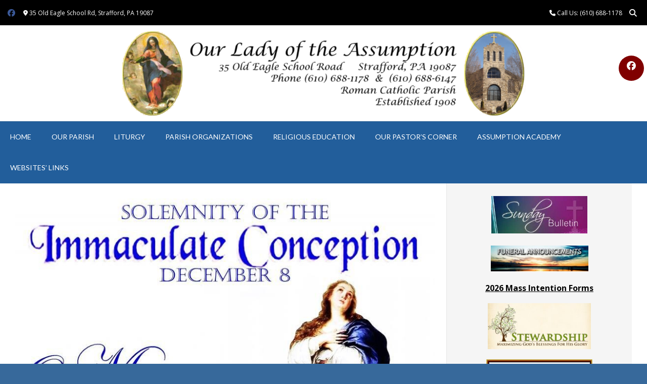

--- FILE ---
content_type: text/html; charset=UTF-8
request_url: https://olastrafford.org/immaculate-conception-2/
body_size: 90791
content:
<!DOCTYPE html><!-- Vogue Premium -->
<html dir="ltr" lang="en-US" prefix="og: https://ogp.me/ns#">
<head>
<meta charset="UTF-8">
<meta name="viewport" content="width=device-width, initial-scale=1">
<link rel="profile" href="https://gmpg.org/xfn/11">
<title>Immaculate Conception - Our Lady of the Assumption Roman Catholic Church</title>

		<!-- All in One SEO 4.9.3 - aioseo.com -->
	<meta name="description" content="Monday, December 7th, 7:00 PM Vigil Mass Mass Hymns: Entrance: Song of Mary - #695 Communion: My Soul Rejoices - #824 Mass Readings" />
	<meta name="robots" content="max-image-preview:large" />
	<link rel="canonical" href="https://olastrafford.org/immaculate-conception-2/" />
	<meta name="generator" content="All in One SEO (AIOSEO) 4.9.3" />
		<meta property="og:locale" content="en_US" />
		<meta property="og:site_name" content="Our Lady of the Assumption Roman Catholic Church - Strafford, Pennsylvania 19087" />
		<meta property="og:type" content="article" />
		<meta property="og:title" content="Immaculate Conception - Our Lady of the Assumption Roman Catholic Church" />
		<meta property="og:description" content="Monday, December 7th, 7:00 PM Vigil Mass Mass Hymns: Entrance: Song of Mary - #695 Communion: My Soul Rejoices - #824 Mass Readings" />
		<meta property="og:url" content="https://olastrafford.org/immaculate-conception-2/" />
		<meta property="article:published_time" content="2020-12-06T18:44:35+00:00" />
		<meta property="article:modified_time" content="2021-05-12T13:55:50+00:00" />
		<meta name="twitter:card" content="summary_large_image" />
		<meta name="twitter:title" content="Immaculate Conception - Our Lady of the Assumption Roman Catholic Church" />
		<meta name="twitter:description" content="Monday, December 7th, 7:00 PM Vigil Mass Mass Hymns: Entrance: Song of Mary - #695 Communion: My Soul Rejoices - #824 Mass Readings" />
		<script type="application/ld+json" class="aioseo-schema">
			{"@context":"https:\/\/schema.org","@graph":[{"@type":"BreadcrumbList","@id":"https:\/\/olastrafford.org\/immaculate-conception-2\/#breadcrumblist","itemListElement":[{"@type":"ListItem","@id":"https:\/\/olastrafford.org#listItem","position":1,"name":"Home","item":"https:\/\/olastrafford.org","nextItem":{"@type":"ListItem","@id":"https:\/\/olastrafford.org\/immaculate-conception-2\/#listItem","name":"Immaculate Conception"}},{"@type":"ListItem","@id":"https:\/\/olastrafford.org\/immaculate-conception-2\/#listItem","position":2,"name":"Immaculate Conception","previousItem":{"@type":"ListItem","@id":"https:\/\/olastrafford.org#listItem","name":"Home"}}]},{"@type":"Organization","@id":"https:\/\/olastrafford.org\/#organization","name":"Our Lady of the Assumption Roman Catholic Church","description":"Strafford, Pennsylvania 19087","url":"https:\/\/olastrafford.org\/"},{"@type":"WebPage","@id":"https:\/\/olastrafford.org\/immaculate-conception-2\/#webpage","url":"https:\/\/olastrafford.org\/immaculate-conception-2\/","name":"Immaculate Conception - Our Lady of the Assumption Roman Catholic Church","description":"Monday, December 7th, 7:00 PM Vigil Mass Mass Hymns: Entrance: Song of Mary - #695 Communion: My Soul Rejoices - #824 Mass Readings","inLanguage":"en-US","isPartOf":{"@id":"https:\/\/olastrafford.org\/#website"},"breadcrumb":{"@id":"https:\/\/olastrafford.org\/immaculate-conception-2\/#breadcrumblist"},"datePublished":"2020-12-06T13:44:35-05:00","dateModified":"2021-05-12T09:55:50-04:00"},{"@type":"WebSite","@id":"https:\/\/olastrafford.org\/#website","url":"https:\/\/olastrafford.org\/","name":"Our Lady of the Assumption Roman Catholic Church","description":"Strafford, Pennsylvania 19087","inLanguage":"en-US","publisher":{"@id":"https:\/\/olastrafford.org\/#organization"}}]}
		</script>
		<!-- All in One SEO -->

<link rel='dns-prefetch' href='//fonts.googleapis.com' />
<link rel="alternate" type="application/rss+xml" title="Our Lady of the Assumption Roman Catholic Church &raquo; Feed" href="https://olastrafford.org/feed/" />
<link rel="alternate" type="application/rss+xml" title="Our Lady of the Assumption Roman Catholic Church &raquo; Comments Feed" href="https://olastrafford.org/comments/feed/" />
<link rel="alternate" title="oEmbed (JSON)" type="application/json+oembed" href="https://olastrafford.org/wp-json/oembed/1.0/embed?url=https%3A%2F%2Folastrafford.org%2Fimmaculate-conception-2%2F" />
<link rel="alternate" title="oEmbed (XML)" type="text/xml+oembed" href="https://olastrafford.org/wp-json/oembed/1.0/embed?url=https%3A%2F%2Folastrafford.org%2Fimmaculate-conception-2%2F&#038;format=xml" />
		<style>
			.lazyload,
			.lazyloading {
				max-width: 100%;
			}
		</style>
				<!-- This site uses the Google Analytics by MonsterInsights plugin v9.11.1 - Using Analytics tracking - https://www.monsterinsights.com/ -->
							<script src="//www.googletagmanager.com/gtag/js?id=G-7RVJMEPQTJ"  data-cfasync="false" data-wpfc-render="false" type="text/javascript" async></script>
			<script data-cfasync="false" data-wpfc-render="false" type="text/javascript">
				var mi_version = '9.11.1';
				var mi_track_user = true;
				var mi_no_track_reason = '';
								var MonsterInsightsDefaultLocations = {"page_location":"https:\/\/olastrafford.org\/immaculate-conception-2\/"};
								if ( typeof MonsterInsightsPrivacyGuardFilter === 'function' ) {
					var MonsterInsightsLocations = (typeof MonsterInsightsExcludeQuery === 'object') ? MonsterInsightsPrivacyGuardFilter( MonsterInsightsExcludeQuery ) : MonsterInsightsPrivacyGuardFilter( MonsterInsightsDefaultLocations );
				} else {
					var MonsterInsightsLocations = (typeof MonsterInsightsExcludeQuery === 'object') ? MonsterInsightsExcludeQuery : MonsterInsightsDefaultLocations;
				}

								var disableStrs = [
										'ga-disable-G-7RVJMEPQTJ',
									];

				/* Function to detect opted out users */
				function __gtagTrackerIsOptedOut() {
					for (var index = 0; index < disableStrs.length; index++) {
						if (document.cookie.indexOf(disableStrs[index] + '=true') > -1) {
							return true;
						}
					}

					return false;
				}

				/* Disable tracking if the opt-out cookie exists. */
				if (__gtagTrackerIsOptedOut()) {
					for (var index = 0; index < disableStrs.length; index++) {
						window[disableStrs[index]] = true;
					}
				}

				/* Opt-out function */
				function __gtagTrackerOptout() {
					for (var index = 0; index < disableStrs.length; index++) {
						document.cookie = disableStrs[index] + '=true; expires=Thu, 31 Dec 2099 23:59:59 UTC; path=/';
						window[disableStrs[index]] = true;
					}
				}

				if ('undefined' === typeof gaOptout) {
					function gaOptout() {
						__gtagTrackerOptout();
					}
				}
								window.dataLayer = window.dataLayer || [];

				window.MonsterInsightsDualTracker = {
					helpers: {},
					trackers: {},
				};
				if (mi_track_user) {
					function __gtagDataLayer() {
						dataLayer.push(arguments);
					}

					function __gtagTracker(type, name, parameters) {
						if (!parameters) {
							parameters = {};
						}

						if (parameters.send_to) {
							__gtagDataLayer.apply(null, arguments);
							return;
						}

						if (type === 'event') {
														parameters.send_to = monsterinsights_frontend.v4_id;
							var hookName = name;
							if (typeof parameters['event_category'] !== 'undefined') {
								hookName = parameters['event_category'] + ':' + name;
							}

							if (typeof MonsterInsightsDualTracker.trackers[hookName] !== 'undefined') {
								MonsterInsightsDualTracker.trackers[hookName](parameters);
							} else {
								__gtagDataLayer('event', name, parameters);
							}
							
						} else {
							__gtagDataLayer.apply(null, arguments);
						}
					}

					__gtagTracker('js', new Date());
					__gtagTracker('set', {
						'developer_id.dZGIzZG': true,
											});
					if ( MonsterInsightsLocations.page_location ) {
						__gtagTracker('set', MonsterInsightsLocations);
					}
										__gtagTracker('config', 'G-7RVJMEPQTJ', {"forceSSL":"true","anonymize_ip":"true"} );
										window.gtag = __gtagTracker;										(function () {
						/* https://developers.google.com/analytics/devguides/collection/analyticsjs/ */
						/* ga and __gaTracker compatibility shim. */
						var noopfn = function () {
							return null;
						};
						var newtracker = function () {
							return new Tracker();
						};
						var Tracker = function () {
							return null;
						};
						var p = Tracker.prototype;
						p.get = noopfn;
						p.set = noopfn;
						p.send = function () {
							var args = Array.prototype.slice.call(arguments);
							args.unshift('send');
							__gaTracker.apply(null, args);
						};
						var __gaTracker = function () {
							var len = arguments.length;
							if (len === 0) {
								return;
							}
							var f = arguments[len - 1];
							if (typeof f !== 'object' || f === null || typeof f.hitCallback !== 'function') {
								if ('send' === arguments[0]) {
									var hitConverted, hitObject = false, action;
									if ('event' === arguments[1]) {
										if ('undefined' !== typeof arguments[3]) {
											hitObject = {
												'eventAction': arguments[3],
												'eventCategory': arguments[2],
												'eventLabel': arguments[4],
												'value': arguments[5] ? arguments[5] : 1,
											}
										}
									}
									if ('pageview' === arguments[1]) {
										if ('undefined' !== typeof arguments[2]) {
											hitObject = {
												'eventAction': 'page_view',
												'page_path': arguments[2],
											}
										}
									}
									if (typeof arguments[2] === 'object') {
										hitObject = arguments[2];
									}
									if (typeof arguments[5] === 'object') {
										Object.assign(hitObject, arguments[5]);
									}
									if ('undefined' !== typeof arguments[1].hitType) {
										hitObject = arguments[1];
										if ('pageview' === hitObject.hitType) {
											hitObject.eventAction = 'page_view';
										}
									}
									if (hitObject) {
										action = 'timing' === arguments[1].hitType ? 'timing_complete' : hitObject.eventAction;
										hitConverted = mapArgs(hitObject);
										__gtagTracker('event', action, hitConverted);
									}
								}
								return;
							}

							function mapArgs(args) {
								var arg, hit = {};
								var gaMap = {
									'eventCategory': 'event_category',
									'eventAction': 'event_action',
									'eventLabel': 'event_label',
									'eventValue': 'event_value',
									'nonInteraction': 'non_interaction',
									'timingCategory': 'event_category',
									'timingVar': 'name',
									'timingValue': 'value',
									'timingLabel': 'event_label',
									'page': 'page_path',
									'location': 'page_location',
									'title': 'page_title',
									'referrer' : 'page_referrer',
								};
								for (arg in args) {
																		if (!(!args.hasOwnProperty(arg) || !gaMap.hasOwnProperty(arg))) {
										hit[gaMap[arg]] = args[arg];
									} else {
										hit[arg] = args[arg];
									}
								}
								return hit;
							}

							try {
								f.hitCallback();
							} catch (ex) {
							}
						};
						__gaTracker.create = newtracker;
						__gaTracker.getByName = newtracker;
						__gaTracker.getAll = function () {
							return [];
						};
						__gaTracker.remove = noopfn;
						__gaTracker.loaded = true;
						window['__gaTracker'] = __gaTracker;
					})();
									} else {
										console.log("");
					(function () {
						function __gtagTracker() {
							return null;
						}

						window['__gtagTracker'] = __gtagTracker;
						window['gtag'] = __gtagTracker;
					})();
									}
			</script>
							<!-- / Google Analytics by MonsterInsights -->
		<style id='wp-img-auto-sizes-contain-inline-css' type='text/css'>
img:is([sizes=auto i],[sizes^="auto," i]){contain-intrinsic-size:3000px 1500px}
/*# sourceURL=wp-img-auto-sizes-contain-inline-css */
</style>
<style id='wp-emoji-styles-inline-css' type='text/css'>

	img.wp-smiley, img.emoji {
		display: inline !important;
		border: none !important;
		box-shadow: none !important;
		height: 1em !important;
		width: 1em !important;
		margin: 0 0.07em !important;
		vertical-align: -0.1em !important;
		background: none !important;
		padding: 0 !important;
	}
/*# sourceURL=wp-emoji-styles-inline-css */
</style>
<style id='wp-block-library-inline-css' type='text/css'>
:root{--wp-block-synced-color:#7a00df;--wp-block-synced-color--rgb:122,0,223;--wp-bound-block-color:var(--wp-block-synced-color);--wp-editor-canvas-background:#ddd;--wp-admin-theme-color:#007cba;--wp-admin-theme-color--rgb:0,124,186;--wp-admin-theme-color-darker-10:#006ba1;--wp-admin-theme-color-darker-10--rgb:0,107,160.5;--wp-admin-theme-color-darker-20:#005a87;--wp-admin-theme-color-darker-20--rgb:0,90,135;--wp-admin-border-width-focus:2px}@media (min-resolution:192dpi){:root{--wp-admin-border-width-focus:1.5px}}.wp-element-button{cursor:pointer}:root .has-very-light-gray-background-color{background-color:#eee}:root .has-very-dark-gray-background-color{background-color:#313131}:root .has-very-light-gray-color{color:#eee}:root .has-very-dark-gray-color{color:#313131}:root .has-vivid-green-cyan-to-vivid-cyan-blue-gradient-background{background:linear-gradient(135deg,#00d084,#0693e3)}:root .has-purple-crush-gradient-background{background:linear-gradient(135deg,#34e2e4,#4721fb 50%,#ab1dfe)}:root .has-hazy-dawn-gradient-background{background:linear-gradient(135deg,#faaca8,#dad0ec)}:root .has-subdued-olive-gradient-background{background:linear-gradient(135deg,#fafae1,#67a671)}:root .has-atomic-cream-gradient-background{background:linear-gradient(135deg,#fdd79a,#004a59)}:root .has-nightshade-gradient-background{background:linear-gradient(135deg,#330968,#31cdcf)}:root .has-midnight-gradient-background{background:linear-gradient(135deg,#020381,#2874fc)}:root{--wp--preset--font-size--normal:16px;--wp--preset--font-size--huge:42px}.has-regular-font-size{font-size:1em}.has-larger-font-size{font-size:2.625em}.has-normal-font-size{font-size:var(--wp--preset--font-size--normal)}.has-huge-font-size{font-size:var(--wp--preset--font-size--huge)}.has-text-align-center{text-align:center}.has-text-align-left{text-align:left}.has-text-align-right{text-align:right}.has-fit-text{white-space:nowrap!important}#end-resizable-editor-section{display:none}.aligncenter{clear:both}.items-justified-left{justify-content:flex-start}.items-justified-center{justify-content:center}.items-justified-right{justify-content:flex-end}.items-justified-space-between{justify-content:space-between}.screen-reader-text{border:0;clip-path:inset(50%);height:1px;margin:-1px;overflow:hidden;padding:0;position:absolute;width:1px;word-wrap:normal!important}.screen-reader-text:focus{background-color:#ddd;clip-path:none;color:#444;display:block;font-size:1em;height:auto;left:5px;line-height:normal;padding:15px 23px 14px;text-decoration:none;top:5px;width:auto;z-index:100000}html :where(.has-border-color){border-style:solid}html :where([style*=border-top-color]){border-top-style:solid}html :where([style*=border-right-color]){border-right-style:solid}html :where([style*=border-bottom-color]){border-bottom-style:solid}html :where([style*=border-left-color]){border-left-style:solid}html :where([style*=border-width]){border-style:solid}html :where([style*=border-top-width]){border-top-style:solid}html :where([style*=border-right-width]){border-right-style:solid}html :where([style*=border-bottom-width]){border-bottom-style:solid}html :where([style*=border-left-width]){border-left-style:solid}html :where(img[class*=wp-image-]){height:auto;max-width:100%}:where(figure){margin:0 0 1em}html :where(.is-position-sticky){--wp-admin--admin-bar--position-offset:var(--wp-admin--admin-bar--height,0px)}@media screen and (max-width:600px){html :where(.is-position-sticky){--wp-admin--admin-bar--position-offset:0px}}

/*# sourceURL=wp-block-library-inline-css */
</style><style id='global-styles-inline-css' type='text/css'>
:root{--wp--preset--aspect-ratio--square: 1;--wp--preset--aspect-ratio--4-3: 4/3;--wp--preset--aspect-ratio--3-4: 3/4;--wp--preset--aspect-ratio--3-2: 3/2;--wp--preset--aspect-ratio--2-3: 2/3;--wp--preset--aspect-ratio--16-9: 16/9;--wp--preset--aspect-ratio--9-16: 9/16;--wp--preset--color--black: #000000;--wp--preset--color--cyan-bluish-gray: #abb8c3;--wp--preset--color--white: #ffffff;--wp--preset--color--pale-pink: #f78da7;--wp--preset--color--vivid-red: #cf2e2e;--wp--preset--color--luminous-vivid-orange: #ff6900;--wp--preset--color--luminous-vivid-amber: #fcb900;--wp--preset--color--light-green-cyan: #7bdcb5;--wp--preset--color--vivid-green-cyan: #00d084;--wp--preset--color--pale-cyan-blue: #8ed1fc;--wp--preset--color--vivid-cyan-blue: #0693e3;--wp--preset--color--vivid-purple: #9b51e0;--wp--preset--gradient--vivid-cyan-blue-to-vivid-purple: linear-gradient(135deg,rgb(6,147,227) 0%,rgb(155,81,224) 100%);--wp--preset--gradient--light-green-cyan-to-vivid-green-cyan: linear-gradient(135deg,rgb(122,220,180) 0%,rgb(0,208,130) 100%);--wp--preset--gradient--luminous-vivid-amber-to-luminous-vivid-orange: linear-gradient(135deg,rgb(252,185,0) 0%,rgb(255,105,0) 100%);--wp--preset--gradient--luminous-vivid-orange-to-vivid-red: linear-gradient(135deg,rgb(255,105,0) 0%,rgb(207,46,46) 100%);--wp--preset--gradient--very-light-gray-to-cyan-bluish-gray: linear-gradient(135deg,rgb(238,238,238) 0%,rgb(169,184,195) 100%);--wp--preset--gradient--cool-to-warm-spectrum: linear-gradient(135deg,rgb(74,234,220) 0%,rgb(151,120,209) 20%,rgb(207,42,186) 40%,rgb(238,44,130) 60%,rgb(251,105,98) 80%,rgb(254,248,76) 100%);--wp--preset--gradient--blush-light-purple: linear-gradient(135deg,rgb(255,206,236) 0%,rgb(152,150,240) 100%);--wp--preset--gradient--blush-bordeaux: linear-gradient(135deg,rgb(254,205,165) 0%,rgb(254,45,45) 50%,rgb(107,0,62) 100%);--wp--preset--gradient--luminous-dusk: linear-gradient(135deg,rgb(255,203,112) 0%,rgb(199,81,192) 50%,rgb(65,88,208) 100%);--wp--preset--gradient--pale-ocean: linear-gradient(135deg,rgb(255,245,203) 0%,rgb(182,227,212) 50%,rgb(51,167,181) 100%);--wp--preset--gradient--electric-grass: linear-gradient(135deg,rgb(202,248,128) 0%,rgb(113,206,126) 100%);--wp--preset--gradient--midnight: linear-gradient(135deg,rgb(2,3,129) 0%,rgb(40,116,252) 100%);--wp--preset--font-size--small: 13px;--wp--preset--font-size--medium: 20px;--wp--preset--font-size--large: 36px;--wp--preset--font-size--x-large: 42px;--wp--preset--spacing--20: 0.44rem;--wp--preset--spacing--30: 0.67rem;--wp--preset--spacing--40: 1rem;--wp--preset--spacing--50: 1.5rem;--wp--preset--spacing--60: 2.25rem;--wp--preset--spacing--70: 3.38rem;--wp--preset--spacing--80: 5.06rem;--wp--preset--shadow--natural: 6px 6px 9px rgba(0, 0, 0, 0.2);--wp--preset--shadow--deep: 12px 12px 50px rgba(0, 0, 0, 0.4);--wp--preset--shadow--sharp: 6px 6px 0px rgba(0, 0, 0, 0.2);--wp--preset--shadow--outlined: 6px 6px 0px -3px rgb(255, 255, 255), 6px 6px rgb(0, 0, 0);--wp--preset--shadow--crisp: 6px 6px 0px rgb(0, 0, 0);}:where(.is-layout-flex){gap: 0.5em;}:where(.is-layout-grid){gap: 0.5em;}body .is-layout-flex{display: flex;}.is-layout-flex{flex-wrap: wrap;align-items: center;}.is-layout-flex > :is(*, div){margin: 0;}body .is-layout-grid{display: grid;}.is-layout-grid > :is(*, div){margin: 0;}:where(.wp-block-columns.is-layout-flex){gap: 2em;}:where(.wp-block-columns.is-layout-grid){gap: 2em;}:where(.wp-block-post-template.is-layout-flex){gap: 1.25em;}:where(.wp-block-post-template.is-layout-grid){gap: 1.25em;}.has-black-color{color: var(--wp--preset--color--black) !important;}.has-cyan-bluish-gray-color{color: var(--wp--preset--color--cyan-bluish-gray) !important;}.has-white-color{color: var(--wp--preset--color--white) !important;}.has-pale-pink-color{color: var(--wp--preset--color--pale-pink) !important;}.has-vivid-red-color{color: var(--wp--preset--color--vivid-red) !important;}.has-luminous-vivid-orange-color{color: var(--wp--preset--color--luminous-vivid-orange) !important;}.has-luminous-vivid-amber-color{color: var(--wp--preset--color--luminous-vivid-amber) !important;}.has-light-green-cyan-color{color: var(--wp--preset--color--light-green-cyan) !important;}.has-vivid-green-cyan-color{color: var(--wp--preset--color--vivid-green-cyan) !important;}.has-pale-cyan-blue-color{color: var(--wp--preset--color--pale-cyan-blue) !important;}.has-vivid-cyan-blue-color{color: var(--wp--preset--color--vivid-cyan-blue) !important;}.has-vivid-purple-color{color: var(--wp--preset--color--vivid-purple) !important;}.has-black-background-color{background-color: var(--wp--preset--color--black) !important;}.has-cyan-bluish-gray-background-color{background-color: var(--wp--preset--color--cyan-bluish-gray) !important;}.has-white-background-color{background-color: var(--wp--preset--color--white) !important;}.has-pale-pink-background-color{background-color: var(--wp--preset--color--pale-pink) !important;}.has-vivid-red-background-color{background-color: var(--wp--preset--color--vivid-red) !important;}.has-luminous-vivid-orange-background-color{background-color: var(--wp--preset--color--luminous-vivid-orange) !important;}.has-luminous-vivid-amber-background-color{background-color: var(--wp--preset--color--luminous-vivid-amber) !important;}.has-light-green-cyan-background-color{background-color: var(--wp--preset--color--light-green-cyan) !important;}.has-vivid-green-cyan-background-color{background-color: var(--wp--preset--color--vivid-green-cyan) !important;}.has-pale-cyan-blue-background-color{background-color: var(--wp--preset--color--pale-cyan-blue) !important;}.has-vivid-cyan-blue-background-color{background-color: var(--wp--preset--color--vivid-cyan-blue) !important;}.has-vivid-purple-background-color{background-color: var(--wp--preset--color--vivid-purple) !important;}.has-black-border-color{border-color: var(--wp--preset--color--black) !important;}.has-cyan-bluish-gray-border-color{border-color: var(--wp--preset--color--cyan-bluish-gray) !important;}.has-white-border-color{border-color: var(--wp--preset--color--white) !important;}.has-pale-pink-border-color{border-color: var(--wp--preset--color--pale-pink) !important;}.has-vivid-red-border-color{border-color: var(--wp--preset--color--vivid-red) !important;}.has-luminous-vivid-orange-border-color{border-color: var(--wp--preset--color--luminous-vivid-orange) !important;}.has-luminous-vivid-amber-border-color{border-color: var(--wp--preset--color--luminous-vivid-amber) !important;}.has-light-green-cyan-border-color{border-color: var(--wp--preset--color--light-green-cyan) !important;}.has-vivid-green-cyan-border-color{border-color: var(--wp--preset--color--vivid-green-cyan) !important;}.has-pale-cyan-blue-border-color{border-color: var(--wp--preset--color--pale-cyan-blue) !important;}.has-vivid-cyan-blue-border-color{border-color: var(--wp--preset--color--vivid-cyan-blue) !important;}.has-vivid-purple-border-color{border-color: var(--wp--preset--color--vivid-purple) !important;}.has-vivid-cyan-blue-to-vivid-purple-gradient-background{background: var(--wp--preset--gradient--vivid-cyan-blue-to-vivid-purple) !important;}.has-light-green-cyan-to-vivid-green-cyan-gradient-background{background: var(--wp--preset--gradient--light-green-cyan-to-vivid-green-cyan) !important;}.has-luminous-vivid-amber-to-luminous-vivid-orange-gradient-background{background: var(--wp--preset--gradient--luminous-vivid-amber-to-luminous-vivid-orange) !important;}.has-luminous-vivid-orange-to-vivid-red-gradient-background{background: var(--wp--preset--gradient--luminous-vivid-orange-to-vivid-red) !important;}.has-very-light-gray-to-cyan-bluish-gray-gradient-background{background: var(--wp--preset--gradient--very-light-gray-to-cyan-bluish-gray) !important;}.has-cool-to-warm-spectrum-gradient-background{background: var(--wp--preset--gradient--cool-to-warm-spectrum) !important;}.has-blush-light-purple-gradient-background{background: var(--wp--preset--gradient--blush-light-purple) !important;}.has-blush-bordeaux-gradient-background{background: var(--wp--preset--gradient--blush-bordeaux) !important;}.has-luminous-dusk-gradient-background{background: var(--wp--preset--gradient--luminous-dusk) !important;}.has-pale-ocean-gradient-background{background: var(--wp--preset--gradient--pale-ocean) !important;}.has-electric-grass-gradient-background{background: var(--wp--preset--gradient--electric-grass) !important;}.has-midnight-gradient-background{background: var(--wp--preset--gradient--midnight) !important;}.has-small-font-size{font-size: var(--wp--preset--font-size--small) !important;}.has-medium-font-size{font-size: var(--wp--preset--font-size--medium) !important;}.has-large-font-size{font-size: var(--wp--preset--font-size--large) !important;}.has-x-large-font-size{font-size: var(--wp--preset--font-size--x-large) !important;}
/*# sourceURL=global-styles-inline-css */
</style>

<style id='classic-theme-styles-inline-css' type='text/css'>
/*! This file is auto-generated */
.wp-block-button__link{color:#fff;background-color:#32373c;border-radius:9999px;box-shadow:none;text-decoration:none;padding:calc(.667em + 2px) calc(1.333em + 2px);font-size:1.125em}.wp-block-file__button{background:#32373c;color:#fff;text-decoration:none}
/*# sourceURL=/wp-includes/css/classic-themes.min.css */
</style>
<link rel='stylesheet' id='fb-widget-frontend-style-css' href='https://olastrafford.org/wp-content/plugins/facebook-pagelike-widget/assets/css/style.css?ver=1.0.0' type='text/css' media='all' />
<link rel='stylesheet' id='social-widget-css' href='https://olastrafford.org/wp-content/plugins/social-media-widget/social_widget.css?ver=51d88d5c641d82757f35859f783174a8' type='text/css' media='all' />
<link rel='stylesheet' id='weather-atlas-public-css' href='https://olastrafford.org/wp-content/plugins/weather-atlas/public/css/weather-atlas-public.min.css?ver=3.0.4' type='text/css' media='all' />
<link rel='stylesheet' id='weather-icons-css' href='https://olastrafford.org/wp-content/plugins/weather-atlas/public/font/weather-icons/weather-icons.min.css?ver=3.0.4' type='text/css' media='all' />
<link rel='stylesheet' id='wpb-google-fonts-css' href='//fonts.googleapis.com/css?family=Open+Sans&#038;ver=6.9' type='text/css' media='all' />
<link rel='stylesheet' id='vogue-style-css' href='https://olastrafford.org/wp-content/themes/vogue/style.css?ver=1.0.12' type='text/css' media='all' />
<link rel='stylesheet' id='vogue-header-style-css' href='https://olastrafford.org/wp-content/themes/vogue/templates/css/header-one.css?ver=10.9.3' type='text/css' media='all' />
<link rel='stylesheet' id='vogue-child-style-css' href='https://olastrafford.org/wp-content/themes/vogue-child/style.css?ver=1.0.12' type='text/css' media='all' />
<link rel='stylesheet' id='customizer_vogue_fonts-css' href='//fonts.googleapis.com/css?family=Lato%3Aregular%2Citalic%2C700|Open+Sans%3Aregular%2Citalic%2C700%26subset%3Dlatin%2C' type='text/css' media='screen' />
<link rel='stylesheet' id='vogue-slider-style-css' href='https://olastrafford.org/wp-content/themes/vogue/includes/basic-slider/css/style.css?ver=10.9.3' type='text/css' media='all' />
<link rel='stylesheet' id='vogue-body-font-default-css' href='//fonts.googleapis.com/css?family=Open+Sans%3A400%2C300%2C300italic%2C400italic%2C600%2C600italic%2C700%2C700italic&#038;ver=10.9.3' type='text/css' media='all' />
<link rel='stylesheet' id='vogue-heading-font-default-css' href='//fonts.googleapis.com/css?family=Lato%3A400%2C300%2C300italic%2C400italic%2C700%2C700italic&#038;ver=10.9.3' type='text/css' media='all' />
<link rel='stylesheet' id='vogue-font-awesome-css' href='https://olastrafford.org/wp-content/themes/vogue/includes/font-awesome/css/all.min.css?ver=6.5.1' type='text/css' media='all' />
<link rel='stylesheet' id='vogue-footer-style-css' href='https://olastrafford.org/wp-content/themes/vogue/templates/css/footer-custom.css?ver=10.9.3' type='text/css' media='all' />
<link rel='stylesheet' id='vogue-color-social-icons-css' href='https://olastrafford.org/wp-content/themes/vogue/includes/css/color-social-icons.css?ver=10.9.3' type='text/css' media='all' />
<script type="text/javascript" src="https://olastrafford.org/wp-content/plugins/google-analytics-for-wordpress/assets/js/frontend-gtag.min.js?ver=9.11.1" id="monsterinsights-frontend-script-js" async="async" data-wp-strategy="async"></script>
<script data-cfasync="false" data-wpfc-render="false" type="text/javascript" id='monsterinsights-frontend-script-js-extra'>/* <![CDATA[ */
var monsterinsights_frontend = {"js_events_tracking":"true","download_extensions":"doc,pdf,ppt,zip,xls,docx,pptx,xlsx","inbound_paths":"[]","home_url":"https:\/\/olastrafford.org","hash_tracking":"false","v4_id":"G-7RVJMEPQTJ"};/* ]]> */
</script>
<script type="text/javascript" src="https://olastrafford.org/wp-includes/js/jquery/jquery.min.js?ver=3.7.1" id="jquery-core-js"></script>
<script type="text/javascript" src="https://olastrafford.org/wp-includes/js/jquery/jquery-migrate.min.js?ver=3.4.1" id="jquery-migrate-js"></script>
<link rel="https://api.w.org/" href="https://olastrafford.org/wp-json/" /><link rel="alternate" title="JSON" type="application/json" href="https://olastrafford.org/wp-json/wp/v2/pages/19188" />		<script>
			document.documentElement.className = document.documentElement.className.replace('no-js', 'js');
		</script>
				<style>
			.no-js img.lazyload {
				display: none;
			}

			figure.wp-block-image img.lazyloading {
				min-width: 150px;
			}

			.lazyload,
			.lazyloading {
				--smush-placeholder-width: 100px;
				--smush-placeholder-aspect-ratio: 1/1;
				width: var(--smush-image-width, var(--smush-placeholder-width)) !important;
				aspect-ratio: var(--smush-image-aspect-ratio, var(--smush-placeholder-aspect-ratio)) !important;
			}

						.lazyload, .lazyloading {
				opacity: 0;
			}

			.lazyloaded {
				opacity: 1;
				transition: opacity 400ms;
				transition-delay: 0ms;
			}

					</style>
		<style type="text/css" id="custom-background-css">
body.custom-background { background-color: #37699b; }
</style>
	<link rel="icon" href="https://olastrafford.org/wp-content/uploads/cropped-512-x-512-JPPC-Icon-32x32.png" sizes="32x32" />
<link rel="icon" href="https://olastrafford.org/wp-content/uploads/cropped-512-x-512-JPPC-Icon-192x192.png" sizes="192x192" />
<link rel="apple-touch-icon" href="https://olastrafford.org/wp-content/uploads/cropped-512-x-512-JPPC-Icon-180x180.png" />
<meta name="msapplication-TileImage" content="https://olastrafford.org/wp-content/uploads/cropped-512-x-512-JPPC-Icon-270x270.png" />
		<style type="text/css" id="wp-custom-css">
			/* Page Headers */
h2, h3, h4, h5, h6 {
	color: #0000ff;
	font-weight: bold;
	text-transform: uppercase;
}
/* Sidebar-Widgets */
#secondary {
	background-color: #f5f5f5;
}
.home .widget-area {
	padding: 25px;
}
.widget-area {
	padding: 25px;
}
.page-template-template-left-sidebar-php .widget-area {
	float: left;
	padding: 25px;
}
.widget-area .widget-title, .site-footer .widget-title {
	color: #0000ff;
	font-weight:bold;
	font-size: 20px;
	line-height: 22px;
	border-bottom: 1px solid rgba(0, 0, 0, 0.1);
}
.content-area .entry-content a,.widget-area .widget a {
	font-weight:bold;
	color: #800000;
	text-decoration: underline;
}
/* Footer-Widgets Area */
.site-footer .widget a {
	color: #800000;
	font-weight:bold;
	text-decoration: underline;
}
.site-footer-custom .site-footer-widgets {
	padding: 10px 0 0px;
	background-color: #f5f5f5;
}
/* Top Bar */
.site-topbar-left-ad, .site-topbar-right-no {
	font-size: 12px;
}
/* Header */
.site-branding {
	text-align: center;
	display: inherit;
}
.main-navigation {
	display: normal;
}
/* 2 column menus - use my-menu-column-split */
.my-menu-column-split .sub-menu {
    column-count: 2;
    column-gap: 1px;
}
/* LINE HEIGHT */
body, button, input, select, textarea {
    line-height: 1.2
}

		</style>
			<!-- Fonts Plugin CSS - https://fontsplugin.com/ -->
	<style>
			</style>
	<!-- Fonts Plugin CSS -->
	<style id='vogue-customizer-custom-css-inline-css' type='text/css'>
.site-container,
				.site-boxed,
				.site-boxed .main-navigation.stick-header.stuck{max-width:1386px;}.woocommerce #container,
				.woocommerce-page #container,
				.content-area{width:70%;}.widget-area{width:30%;}#comments .form-submit #submit,
                .search-block .search-submit,
                .side-aligned-social a.header-social-icon,
                .no-results-btn,
                button,
                input[type="button"],
                input[type="reset"],
                input[type="submit"],
                .woocommerce ul.products li.product a.add_to_cart_button, .woocommerce-page ul.products li.product a.add_to_cart_button,
                .woocommerce ul.products li.product .onsale, .woocommerce-page ul.products li.product .onsale,
                .woocommerce button.button.alt,
                .woocommerce-page button.button.alt,
                .woocommerce input.button.alt:hover,
                .woocommerce-page #content input.button.alt:hover,
                .woocommerce .cart-collaterals .shipping_calculator .button,
                .woocommerce-page .cart-collaterals .shipping_calculator .button,
                .woocommerce a.button,
                .woocommerce #respond input#submit.alt,
				.woocommerce a.button.alt,
				.woocommerce button.button.alt,
				.woocommerce input.button.alt,
                .woocommerce-page a.button,
                .woocommerce input.button,
                .woocommerce-page #content input.button,
                .woocommerce-page input.button,
                .woocommerce #review_form #respond .form-submit input,
                .woocommerce-page #review_form #respond .form-submit input,
                .woocommerce-cart .wc-proceed-to-checkout a.checkout-button:hover,
                .woocommerce .widget_price_filter .ui-slider .ui-slider-range,
                .woocommerce .widget_price_filter .ui-slider .ui-slider-handle,
                .single-product span.onsale,
                .woocommerce button.button.alt.disabled,
                .main-navigation ul ul a:hover,
                .main-navigation ul ul li.focus > a,
                .main-navigation ul ul li.current-menu-item > a,
                .main-navigation ul ul li.current_page_item > a,
                .main-navigation ul ul li.current-menu-parent > a,
                .main-navigation ul ul li.current_page_parent > a,
                .main-navigation ul ul li.current-menu-ancestor > a,
                .main-navigation ul ul li.current_page_ancestor > a,
                .main-navigation button,
                .wpcf7-submit,
                .vogue-btn,
				.vogue-numeric-navigation.square li a,
				.vogue-numeric-navigation.square li a:hover,
				.vogue-numeric-navigation.square li.active a,
				.vogue-numeric-navigation.square li.disabled,
				.vogue-numeric-navigation.circle li a,
				.vogue-numeric-navigation.circle li a:hover,
				.vogue-numeric-navigation.circle li.active a,
				.vogue-numeric-navigation.circle li.disabled,
				.vogue-numeric-navigation.squaretxt li a,
				.vogue-numeric-navigation.squaretxt li a:hover,
				.vogue-numeric-navigation.squaretxt li.active a,
                .vogue-numeric-navigation.squaretxt li.disabled,
                .pag-btn-two .vogue-loadmore,
				.wp-paginate li a:hover,
				.wp-paginate li a:active,
				.wp-paginate li .current,
				.wp-paginate.wpp-modern-grey li a:hover,
				.wp-paginate.wpp-modern-grey li .current{background:inherit;background-color:#800000;}.wp-block-quote:not(.is-large),
				.wp-block-quote:not(.is-style-large){border-left-color:#800000;}.vogue-scrollmore::before{border-top-color:#800000;}blockquote{border-left-color:#800000 !important;}a,
				.content-area .entry-content a,
				#comments a,
				.post-edit-link,
				.site-title a,
				.error-404.not-found .page-header .page-title span,
				.search-button .fa-search,
				.header-cart-checkout.cart-has-items .fa-shopping-cart,
				.site-footer-bottom-bar ul li a:hover,
				.site-header-topbar li.focus > a,
				.vogue-numeric-navigation.circle li.prev a,
				.vogue-numeric-navigation.circle li.next a,
				.vogue-numeric-navigation.squaretxt li.prev a,
				.vogue-numeric-navigation.squaretxt li.next a,
				.main-navigation div > ul > li > a:hover,
				.main-navigation div > ul > li.current-menu-item > a,
				.main-navigation div > ul > li.current-menu-ancestor > a,
				.main-navigation div > ul > li.current-menu-parent > a,
				.main-navigation div > ul > li.current_page_parent > a,
                .main-navigation div > ul > li.current_page_ancestor > a,
                .main-navigation div > ul > li.focus > a{color:#800000;}.main-navigation button:hover,
                #comments .form-submit #submit:hover,
                .search-block .search-submit:hover,
                .no-results-btn:hover,
                button,
                input[type="button"],
                input[type="reset"],
                input[type="submit"],
                .woocommerce input.button.alt,
                .woocommerce-page #content input.button.alt,
                .woocommerce .cart-collaterals .shipping_calculator .button,
                .woocommerce-page .cart-collaterals .shipping_calculator .button,
                .woocommerce a.button:hover,
                .woocommerce #respond input#submit.alt:hover,
				.woocommerce a.button.alt:hover,
				.woocommerce button.button.alt:hover,
				.woocommerce input.button.alt:hover,
                .woocommerce-page a.button:hover,
                .woocommerce input.button:hover,
                .woocommerce-page #content input.button:hover,
                .woocommerce-page input.button:hover,
                .woocommerce ul.products li.product a.add_to_cart_button:hover, .woocommerce-page ul.products li.product a.add_to_cart_button:hover,
                .woocommerce button.button.alt:hover,
                .woocommerce-page button.button.alt:hover,
                .woocommerce #review_form #respond .form-submit input:hover,
                .woocommerce-page #review_form #respond .form-submit input:hover,
                .woocommerce-cart .wc-proceed-to-checkout a.checkout-button,
                .woocommerce .widget_price_filter .price_slider_wrapper .ui-widget-content,
				.woocommerce button.button.alt.disabled:hover,
				.vogue-numeric-navigation.square li a:hover,
				.vogue-numeric-navigation.square li.active a,
				.vogue-numeric-navigation.circle li a:hover,
				.vogue-numeric-navigation.circle li.active a,
				.vogue-numeric-navigation.squaretxt li a:hover,
                .vogue-numeric-navigation.squaretxt li.active a,
                .pag-btn-two .vogue-loadmore:hover,
                .vogue-btn:hover,
                .wpcf7-submit:hover{background:inherit;background-color:#0000ff;}a:hover,
				.content-area .entry-content a:hover,
				.header-social .header-social-icon:hover,
				.site-header-topbar ul li a:hover,
                .widget-area .widget a:hover,
                .site-footer-widgets .widget a:hover,
                .site-footer .widget a:hover,
                .search-btn:hover,
                .search-button .fa-search:hover,
                .site-footer-bottom-bar ul li a:hover,
                .woocommerce #content div.product p.price,
                .woocommerce-page #content div.product p.price,
                .woocommerce-page div.product p.price,
                .woocommerce #content div.product span.price,
                .woocommerce div.product span.price,
                .woocommerce-page #content div.product span.price,
                .woocommerce-page div.product span.price,

                .woocommerce #content div.product .woocommerce-tabs ul.tabs li.active,
                .woocommerce div.product .woocommerce-tabs ul.tabs li.active,
                .woocommerce-page #content div.product .woocommerce-tabs ul.tabs li.active,
				.woocommerce-page div.product .woocommerce-tabs ul.tabs li.active,
				.vogue-numeric-navigation.circle li.prev a:hover,
				.vogue-numeric-navigation.circle li.next a:hover,
				.vogue-numeric-navigation.squaretxt li.prev a:hover,
				.vogue-numeric-navigation.squaretxt li.next a:hover,
				.vogue-numeric-navigation.numbers li.prev a:hover,
				.vogue-numeric-navigation.numbers li.next a:hover,
				.vogue-numeric-navigation.numbers li.active a{color:#0000ff;}.site-boxed{background-color:#ffffff;}a.site-logo-img,
                a.site-logo-img img{max-width:800px;}.site-header-topbar,
				.search-block,
				.site-header-topbar ul ul{background-color:#000000;}.site-header-topbar{color:#ffffff;}.main-navigation,
				.main-navigation.stick-header.stuck,
				.main-navigation ul ul{background-color:#225e9b;}.main-navigation ul li a,
				a.header-cart-contents,
				.header-menu-button{color:#ffffff;}.main-navigation div > ul > li > a:hover,
				.main-navigation div > ul > li.current-menu-item > a,
				.main-navigation div > ul > li.current-menu-ancestor > a,
				.main-navigation div > ul > li.current-menu-parent > a,
				.main-navigation div > ul > li.current_page_parent > a,
				.main-navigation div > ul > li.current_page_ancestor > a{color:#ffffff !important;}.main-navigation ul ul{background-color:#225e9b;}.main-navigation ul ul li a{color:#ffffff;}body,
				button,
				input,
				select,
				textarea{font-size:16px;}
@media (max-width: 782px){.site-title{font-size:40px !important;line-height:1.2em;}}
/*# sourceURL=vogue-customizer-custom-css-inline-css */
</style>
</head>
<body data-rsssl=1 class="wp-singular page-template-default page page-id-19188 custom-background wp-theme-vogue wp-child-theme-vogue-child metaslider-plugin vogue-shop-remove-titlebar">
	<div class="side-aligned-social hide-side-social vogue-side-social-round ">
		<a href="https://www.facebook.com/profile.php?id=61567650580568" target="_blank" title="Find Us on Facebook" class="header-social-icon social-facebook" rel="noopener"><i class="fab fa-facebook"></i></a>	</div>
<div id="page" class="hfeed site vogue-no-slider">

<a class="skip-link screen-reader-text" href="#site-content">Skip to content</a>
	
<div class="site-boxed">	
	
			
			
		
<header id="masthead" class="site-header site-header-one  ">

	
			<div class="site-header-topbar">
			<div class="site-topbar-left social-icons-color">
				
				
					<a href="https://www.facebook.com/profile.php?id=61567650580568" target="_blank" title="Find Us on Facebook" class="header-social-icon social-facebook" rel="noopener"><i class="fab fa-facebook"></i></a>
				
				
					            	<span class="site-topbar-left-ad header-address"><i class="fas fa-map-marker-alt"></i> 35 Old Eagle School Rd, Strafford, PA 19087</span>
				
							</div>

			<div class="site-topbar-right">
				
					            	<span class="site-topbar-right-no header-phone"><i class="fas fa-phone"></i> Call Us: (610) 688-1178</span>
				
									<button class="menu-search">
				    	<i class="fas fa-search search-btn"></i>
				    </button>
				
							</div>

			<div class="clearboth"></div>
		</div>
				    <div class="search-block">
		        		        	<form role="search" method="get" class="search-form" action="https://olastrafford.org/">
	<label>
		<input type="search" class="search-field" placeholder="Search &amp; hit enter&hellip;" value="" name="s" title="Search for:" />
	</label>
	<input type="submit" class="search-submit" value="&nbsp;" />
</form>		        		    </div>
			
	<div class="site-container  ">

		<div class="site-branding">

					        <a href="https://olastrafford.org/" class="site-logo-img" title="Our Lady of the Assumption Roman Catholic Church"><img data-src="https://olastrafford.org/wp-content/uploads/ola-header-smaller.png" alt="Our Lady of the Assumption Roman Catholic Church" src="[data-uri]" class="lazyload" style="--smush-placeholder-width: 1000px; --smush-placeholder-aspect-ratio: 1000/213;" /></a>
                
                
                                        
                                
		    
		</div><!-- .site-branding -->

	</div>
	
						<nav id="site-navigation" class="main-navigation  vogue-mobile-nav-skin-dark" role="navigation">
				<button class="header-menu-button"><i class="fas fa-bars"></i><span>menu</span></button>
				<div id="main-menu" class="main-menu-container">
					<div class="main-menu-inner">
						<button class="main-menu-close"><i class="fas fa-angle-right"></i><i class="fas fa-angle-left"></i></button>
						<div class="menu-main-menu-container"><ul id="primary-menu" class="menu"><li id="menu-item-411" class="menu-item menu-item-type-post_type menu-item-object-page menu-item-home menu-item-411"><a href="https://olastrafford.org/">Home</a></li>
<li id="menu-item-401" class="my-menu-column-split menu-item menu-item-type-custom menu-item-object-custom menu-item-has-children menu-item-401"><a href="#">Our Parish</a>
<ul class="sub-menu">
	<li id="menu-item-9294" class="menu-item menu-item-type-post_type menu-item-object-page menu-item-9294"><a href="https://olastrafford.org/questions-or-comments/">Comments and Questions</a></li>
	<li id="menu-item-7002" class="menu-item menu-item-type-post_type menu-item-object-page menu-item-7002"><a href="https://olastrafford.org/parish-history-2/">Our Parish History</a></li>
	<li id="menu-item-414" class="menu-item menu-item-type-post_type menu-item-object-page menu-item-414"><a href="https://olastrafford.org/parish-staff/">Parish Staff</a></li>
	<li id="menu-item-412" class="menu-item menu-item-type-post_type menu-item-object-page menu-item-412"><a href="https://olastrafford.org/parish-calendar/">Parish Calendar</a></li>
	<li id="menu-item-4393" class="menu-item menu-item-type-post_type menu-item-object-page menu-item-4393"><a href="https://olastrafford.org/ola-cemetery/">Parish Cemetery</a></li>
	<li id="menu-item-1127" class="menu-item menu-item-type-post_type menu-item-object-page menu-item-1127"><a href="https://olastrafford.org/parish-giving/">Parish Giving</a></li>
	<li id="menu-item-24003" class="menu-item menu-item-type-custom menu-item-object-custom menu-item-has-children menu-item-24003"><a href="#">Parish Social Events</a>
	<ul class="sub-menu">
		<li id="menu-item-9182" class="menu-item menu-item-type-post_type menu-item-object-page menu-item-9182"><a href="https://olastrafford.org/festival/">Annual Italian Festival</a></li>
		<li id="menu-item-24410" class="menu-item menu-item-type-post_type menu-item-object-page menu-item-24410"><a href="https://olastrafford.org/bakesale/">Bake Sale</a></li>
		<li id="menu-item-9151" class="menu-item menu-item-type-post_type menu-item-object-page menu-item-9151"><a href="https://olastrafford.org/bazaar/">Christmas Bazaar</a></li>
		<li id="menu-item-23719" class="menu-item menu-item-type-post_type menu-item-object-page menu-item-23719"><a href="https://olastrafford.org/bingobonanza/">Bingo Bonanza</a></li>
		<li id="menu-item-9453" class="menu-item menu-item-type-post_type menu-item-object-page menu-item-9453"><a href="https://olastrafford.org/designerbingo/">Designer Handbag Bingo</a></li>
		<li id="menu-item-35411" class="menu-item menu-item-type-post_type menu-item-object-page menu-item-35411"><a href="https://olastrafford.org/hshb/">Home Sweet Home Bingo</a></li>
		<li id="menu-item-9156" class="menu-item menu-item-type-post_type menu-item-object-page menu-item-9156"><a href="https://olastrafford.org/gno/">Ladies Night Out</a></li>
		<li id="menu-item-24119" class="menu-item menu-item-type-post_type menu-item-object-page menu-item-24119"><a href="https://olastrafford.org/tea/">Ladies Tea</a></li>
		<li id="menu-item-35699" class="menu-item menu-item-type-post_type menu-item-object-page menu-item-35699"><a href="https://olastrafford.org/lenten-soup-dinner-registration/">Lenten Soup Dinner</a></li>
		<li id="menu-item-35459" class="menu-item menu-item-type-custom menu-item-object-custom menu-item-35459"><a href="https://olastrafford.org/soup/">Lenten Soup Sale</a></li>
		<li id="menu-item-9908" class="menu-item menu-item-type-post_type menu-item-object-page menu-item-9908"><a href="https://olastrafford.org/races/">Night at the Races</a></li>
		<li id="menu-item-35850" class="menu-item menu-item-type-post_type menu-item-object-page menu-item-35850"><a href="https://olastrafford.org/bakesale/">Palm Sunday Bake Sale</a></li>
		<li id="menu-item-23988" class="menu-item menu-item-type-post_type menu-item-object-page menu-item-23988"><a href="https://olastrafford.org/sevenfishes/">Seven Fishes Dinner</a></li>
	</ul>
</li>
	<li id="menu-item-8078" class="menu-item menu-item-type-post_type menu-item-object-page menu-item-8078"><a href="https://olastrafford.org/saint-gabriel/">Saint Gabriel</a></li>
	<li id="menu-item-12722" class="menu-item menu-item-type-post_type menu-item-object-page menu-item-12722"><a href="https://olastrafford.org/stained-glass-windows/">Stained Glass Windows</a></li>
</ul>
</li>
<li id="menu-item-404" class="menu-item menu-item-type-custom menu-item-object-custom menu-item-has-children menu-item-404"><a href="#">Liturgy</a>
<ul class="sub-menu">
	<li id="menu-item-10646" class="menu-item menu-item-type-post_type menu-item-object-page menu-item-10646"><a href="https://olastrafford.org/understanding-the-mass/">Understanding the Mass</a></li>
	<li id="menu-item-440" class="menu-item menu-item-type-post_type menu-item-object-page menu-item-440"><a href="https://olastrafford.org/baptism/">Baptism</a></li>
	<li id="menu-item-432" class="menu-item menu-item-type-post_type menu-item-object-page menu-item-432"><a href="https://olastrafford.org/confession/">Confession</a></li>
	<li id="menu-item-431" class="menu-item menu-item-type-post_type menu-item-object-page menu-item-431"><a href="https://olastrafford.org/devotions/">Devotions</a></li>
	<li id="menu-item-30983" class="menu-item menu-item-type-post_type menu-item-object-page menu-item-30983"><a href="https://olastrafford.org/funeral-planning/">Funeral Mass Planning</a></li>
	<li id="menu-item-439" class="menu-item menu-item-type-post_type menu-item-object-page menu-item-439"><a href="https://olastrafford.org/marriage/">Marriage</a></li>
	<li id="menu-item-442" class="menu-item menu-item-type-post_type menu-item-object-page menu-item-442"><a href="https://olastrafford.org/mass-intention-cards/">Mass Intention Cards</a></li>
	<li id="menu-item-3385" class="menu-item menu-item-type-post_type menu-item-object-page menu-item-3385"><a href="https://olastrafford.org/memorial-flowers/">Memorial Flowers</a></li>
</ul>
</li>
<li id="menu-item-465" class="menu-item menu-item-type-custom menu-item-object-custom menu-item-has-children menu-item-465"><a href="#">Parish Organizations</a>
<ul class="sub-menu">
	<li id="menu-item-406" class="menu-item menu-item-type-custom menu-item-object-custom menu-item-has-children menu-item-406"><a href="#">Pastoral Support</a>
	<ul class="sub-menu">
		<li id="menu-item-425" class="menu-item menu-item-type-post_type menu-item-object-page menu-item-425"><a href="https://olastrafford.org/finance-council/">Finance Council</a></li>
		<li id="menu-item-443" class="menu-item menu-item-type-post_type menu-item-object-page menu-item-443"><a href="https://olastrafford.org/history-committee/">History Committee</a></li>
		<li id="menu-item-435" class="menu-item menu-item-type-post_type menu-item-object-page menu-item-435"><a href="https://olastrafford.org/liturgy-board/">Liturgy Board</a></li>
		<li id="menu-item-427" class="menu-item menu-item-type-post_type menu-item-object-page menu-item-427"><a href="https://olastrafford.org/pastoral-council/">Pastoral Council</a></li>
		<li id="menu-item-436" class="menu-item menu-item-type-post_type menu-item-object-page menu-item-436"><a href="https://olastrafford.org/property-committee/">Property Committee</a></li>
		<li id="menu-item-426" class="menu-item menu-item-type-post_type menu-item-object-page menu-item-426"><a href="https://olastrafford.org/website-committee/">Website Committee</a></li>
	</ul>
</li>
	<li id="menu-item-410" class="menu-item menu-item-type-custom menu-item-object-custom menu-item-has-children menu-item-410"><a href="#">Liturgical</a>
	<ul class="sub-menu">
		<li id="menu-item-433" class="menu-item menu-item-type-post_type menu-item-object-page menu-item-433"><a href="https://olastrafford.org/altar-servers/">Altar Servers</a></li>
		<li id="menu-item-444" class="menu-item menu-item-type-post_type menu-item-object-page menu-item-444"><a href="https://olastrafford.org/arts-liturgical-environment/">Arts &#038; Liturgical Environment</a></li>
		<li id="menu-item-445" class="menu-item menu-item-type-post_type menu-item-object-page menu-item-445"><a href="https://olastrafford.org/evangelization/">Evangelization</a></li>
		<li id="menu-item-420" class="menu-item menu-item-type-post_type menu-item-object-page menu-item-420"><a href="https://olastrafford.org/extraordinary-ministry-of-holy-communion/">Extraordinary Ministry of Holy Communion</a></li>
		<li id="menu-item-447" class="menu-item menu-item-type-post_type menu-item-object-page menu-item-447"><a href="https://olastrafford.org/hospitality-ministers-greeters/">Hospitality Ministers – Greeters</a></li>
		<li id="menu-item-446" class="menu-item menu-item-type-post_type menu-item-object-page menu-item-446"><a href="https://olastrafford.org/hospitality-ministers-ushers/">Hospitality Ministers – Ushers</a></li>
		<li id="menu-item-421" class="menu-item menu-item-type-post_type menu-item-object-page menu-item-421"><a href="https://olastrafford.org/lectors/">Lectors</a></li>
		<li id="menu-item-419" class="menu-item menu-item-type-post_type menu-item-object-page menu-item-419"><a href="https://olastrafford.org/music-ministry/">Music Ministry</a></li>
		<li id="menu-item-449" class="menu-item menu-item-type-post_type menu-item-object-page menu-item-449"><a href="https://olastrafford.org/youth-choir/">Youth Choir</a></li>
		<li id="menu-item-36839" class="menu-item menu-item-type-post_type menu-item-object-page menu-item-36839"><a href="https://olastrafford.org/worship-fellowship/">Worship &#038; Fellowship Committee</a></li>
	</ul>
</li>
	<li id="menu-item-407" class="menu-item menu-item-type-custom menu-item-object-custom menu-item-has-children menu-item-407"><a href="#">Spiritual Groups</a>
	<ul class="sub-menu">
		<li id="menu-item-457" class="menu-item menu-item-type-post_type menu-item-object-page menu-item-457"><a href="https://olastrafford.org/convent-sisters-of-ihm/">Convent – Sisters of IHM</a></li>
		<li id="menu-item-458" class="menu-item menu-item-type-post_type menu-item-object-page menu-item-458"><a href="https://olastrafford.org/ihm-companions-in-prayer-and-ministry/">IHM Companions in Prayer and Ministry</a></li>
		<li id="menu-item-456" class="menu-item menu-item-type-post_type menu-item-object-page menu-item-456"><a href="https://olastrafford.org/lay-carmelites/">Lay Carmelites</a></li>
		<li id="menu-item-428" class="menu-item menu-item-type-post_type menu-item-object-page menu-item-428"><a href="https://olastrafford.org/legion-of-mary/">Legion of Mary</a></li>
		<li id="menu-item-455" class="menu-item menu-item-type-post_type menu-item-object-page menu-item-455"><a href="https://olastrafford.org/living-bridges/">Living Bridges</a></li>
		<li id="menu-item-454" class="menu-item menu-item-type-post_type menu-item-object-page menu-item-454"><a href="https://olastrafford.org/missionary-servants-of-holy-love/">Missionary Servants of Holy Love</a></li>
		<li id="menu-item-461" class="menu-item menu-item-type-post_type menu-item-object-page menu-item-461"><a href="https://olastrafford.org/right-for-life/">Right for Life</a></li>
		<li id="menu-item-429" class="menu-item menu-item-type-post_type menu-item-object-page menu-item-429"><a href="https://olastrafford.org/sodality/">Sodality</a></li>
		<li id="menu-item-10254" class="menu-item menu-item-type-post_type menu-item-object-page menu-item-10254"><a href="https://olastrafford.org/wwp/">Walking With Purpose</a></li>
	</ul>
</li>
	<li id="menu-item-408" class="menu-item menu-item-type-custom menu-item-object-custom menu-item-has-children menu-item-408"><a href="#">Service Groups</a>
	<ul class="sub-menu">
		<li id="menu-item-460" class="menu-item menu-item-type-post_type menu-item-object-page menu-item-460"><a href="https://olastrafford.org/casseroles-for-the-homeless/">Casseroles for the Homeless</a></li>
		<li id="menu-item-430" class="menu-item menu-item-type-post_type menu-item-object-page menu-item-430"><a href="https://olastrafford.org/knights-of-columbus/">Knights of Columbus</a></li>
		<li id="menu-item-459" class="menu-item menu-item-type-post_type menu-item-object-page menu-item-459"><a href="https://olastrafford.org/ola-cooking-night-for-the-needy/">OLA Cooking Night for the Needy</a></li>
		<li id="menu-item-462" class="menu-item menu-item-type-post_type menu-item-object-page menu-item-462"><a href="https://olastrafford.org/outreach/">Outreach Ministry</a></li>
		<li id="menu-item-448" class="menu-item menu-item-type-post_type menu-item-object-page menu-item-448"><a href="https://olastrafford.org/sunday-collection-counters/">Sunday Collection Counters</a></li>
		<li id="menu-item-36841" class="menu-item menu-item-type-post_type menu-item-object-page menu-item-36841"><a href="https://olastrafford.org/worship-fellowship-committee/">Worship &#038; Fellowship Committee</a></li>
	</ul>
</li>
	<li id="menu-item-409" class="menu-item menu-item-type-custom menu-item-object-custom menu-item-has-children menu-item-409"><a href="#">Social Groups</a>
	<ul class="sub-menu">
		<li id="menu-item-451" class="menu-item menu-item-type-post_type menu-item-object-page menu-item-451"><a href="https://olastrafford.org/bakers-for-special-events/">Bakers for Special Events</a></li>
		<li id="menu-item-452" class="menu-item menu-item-type-post_type menu-item-object-page menu-item-452"><a href="https://olastrafford.org/cooking-with-kids/">Cooking with Kids</a></li>
		<li id="menu-item-453" class="menu-item menu-item-type-post_type menu-item-object-page menu-item-453"><a href="https://olastrafford.org/festival-committee/">Festival Committee</a></li>
		<li id="menu-item-438" class="menu-item menu-item-type-post_type menu-item-object-page menu-item-438"><a href="https://olastrafford.org/ladies-of-ola/">Ladies of OLA</a></li>
		<li id="menu-item-36834" class="menu-item menu-item-type-post_type menu-item-object-page menu-item-36834"><a href="https://olastrafford.org/worship-fellowship-committee/">Worship &#038; Fellowship Committee</a></li>
	</ul>
</li>
</ul>
</li>
<li id="menu-item-402" class="menu-item menu-item-type-custom menu-item-object-custom menu-item-has-children menu-item-402"><a href="#">Religious Education</a>
<ul class="sub-menu">
	<li id="menu-item-437" class="menu-item menu-item-type-post_type menu-item-object-page menu-item-437"><a href="https://olastrafford.org/adult-faith-formation/">Adult Faith Formation</a></li>
	<li id="menu-item-31999" class="menu-item menu-item-type-post_type menu-item-object-page menu-item-31999"><a href="https://olastrafford.org/dry-mass/">Dry Mass</a></li>
	<li id="menu-item-416" class="menu-item menu-item-type-post_type menu-item-object-page menu-item-416"><a href="https://olastrafford.org/ocia/">Order of Christian Initiation of Adults (OCIA)</a></li>
	<li id="menu-item-418" class="menu-item menu-item-type-post_type menu-item-object-page menu-item-418"><a href="https://olastrafford.org/prep/">Parish Religious Education Program (PREP)</a></li>
	<li id="menu-item-417" class="menu-item menu-item-type-post_type menu-item-object-page menu-item-417"><a href="https://olastrafford.org/pre-jordan/">Pre-Jordan</a></li>
	<li id="menu-item-463" class="menu-item menu-item-type-post_type menu-item-object-page menu-item-463"><a href="https://olastrafford.org/pre-school-kindergarten/">Pre-School &#038; Kindergarten</a></li>
	<li id="menu-item-464" class="menu-item menu-item-type-post_type menu-item-object-page menu-item-464"><a href="https://olastrafford.org/cares-program/">Pre-School &#038; Kindergarten – Cares Program</a></li>
	<li id="menu-item-450" class="menu-item menu-item-type-post_type menu-item-object-page menu-item-450"><a href="https://olastrafford.org/youth-group/">Youth Group</a></li>
</ul>
</li>
<li id="menu-item-35826" class="menu-item menu-item-type-post_type menu-item-object-page menu-item-35826"><a href="https://olastrafford.org/pastors-corner/">Our Pastor’s Corner</a></li>
<li id="menu-item-405" class="menu-item menu-item-type-custom menu-item-object-custom menu-item-405"><a href="https://www.olastrafford.org/from-the-principals-desk/">Assumption Academy</a></li>
<li id="menu-item-424" class="menu-item menu-item-type-post_type menu-item-object-page menu-item-424"><a href="https://olastrafford.org/links/">Websites&#8217; Links</a></li>
</ul></div>
											</div>
				</div>
			</nav><!-- #site-navigation -->
			
</header><!-- #masthead -->		
		
	
	    
                	
	
	<div id="site-content" class="site-container content-container content-has-sidebar  vogue-woocommerce-cols-4 ">
	
	<div id="primary" class="content-area">
		<main id="main" class="site-main" role="main">
			
			    
			
				
<article id="post-19188" class="post-19188 page type-page status-publish hentry">
	
	
	<div class="entry-content">
		<p style="text-align: center;"><span style="color: #0000ff;"><a href="https://en.wikipedia.org/wiki/Feast_of_the_Immaculate_Conception" target="_blank" rel="noopener noreferrer"><img fetchpriority="high" decoding="async" class="alignnone wp-image-7429 size-full" src="https://www.olastrafford.org/wp-content/uploads/Mary-conception-e1607282597313.jpg" alt="" width="851" height="878" srcset="https://olastrafford.org/wp-content/uploads//Mary-conception-e1607282597313.jpg 851w, https://olastrafford.org/wp-content/uploads//Mary-conception-e1607282597313-291x300.jpg 291w, https://olastrafford.org/wp-content/uploads//Mary-conception-e1607282597313-768x792.jpg 768w" sizes="(max-width: 851px) 100vw, 851px" /></a></span></p>
<p style="text-align: center;"><span style="color: #0000ff;"><strong><span style="font-size: 20pt;">Monday, December 7th, </span></strong></span><span style="color: #0000ff;"><strong><span style="font-size: 20pt;">7:00 PM  Vigil Mass</span></strong></span></p>
<p style="text-align: center;"><span style="color: #0000ff;"><strong><span style="font-size: 20pt;">Mass Hymns:</span></strong></span></p>
<p style="text-align: center;"><span style="color: #0000ff;"><strong><span style="font-size: 20pt;">Entrance: Song of Mary &#8211; #695<br />
Communion: My Soul Rejoices &#8211; #824</span></strong></span></p>
<p style="text-align: center;"><span style="text-decoration: underline;"><strong><span style="color: #0000ff; font-size: 20pt; text-decoration: underline;"><a style="color: #0000ff; text-decoration: underline;" href="https://bible.usccb.org/bible/readings/120820.cfm" target="_blank" rel="noopener noreferrer">Mass Readings</a></span></strong></span></p>
<p>&nbsp;</p>
<p style="text-align: center;"><iframe style="border: none; overflow: hidden;" data-src="https://www.facebook.com/plugins/video.php?height=314&amp;href=https%3A%2F%2Fwww.facebook.com%2FOLAChurch%2Fvideos%2F1104426616665169%2F&amp;show_text=false&amp;width=560" width="560" height="314" frameborder="0" scrolling="no" allowfullscreen="allowfullscreen" src="[data-uri]" class="lazyload" data-load-mode="1"></iframe></p>
<p>&nbsp;</p>
			</div><!-- .entry-content -->
	
</article><!-- #post-## -->

				
			
		</main><!-- #main -->
	</div><!-- #primary -->

	
<div id="secondary" class="widget-area" role="complementary">
	<aside id="wysiwyg_widgets_widget-70" class="widget widget_wysiwyg_widgets_widget"><!-- Widget by WYSIWYG Widgets v2.3.10 - https://wordpress.org/plugins/wysiwyg-widgets/ --><p style="text-align: center;"><a href="https://olastrafford.org/our-sunday-bulletin/" target="_blank" rel="noopener"><img class="alignnone wp-image-30252 lazyload" data-src="https://olastrafford.org/wp-content/uploads/Sunday-Bulletin-e1701979710744-300x117.jpg" alt="" width="190" height="74" src="[data-uri]" style="--smush-placeholder-width: 190px; --smush-placeholder-aspect-ratio: 190/74;" /></a></p>
<p style="text-align: center;"><a href="https://olastrafford.org/funerals/" target="_blank" rel="noopener"><img class="alignnone wp-image-141 lazyload" data-src="https://olastrafford.org/wp-content/uploads/funerals-300x79.jpg" alt="" width="193" height="51" src="[data-uri]" style="--smush-placeholder-width: 193px; --smush-placeholder-aspect-ratio: 193/51;" /></a></p>
<p style="text-align: center;"><span style="color: #000000; font-size: 16px;"><strong><a style="color: #000000;" href="https://olastrafford.org/mass-intention-cards/" target="_blank" rel="noopener">2026 Mass Intention </a></strong><strong><a style="color: #000000;" href="https://olastrafford.org/mass-intention-cards/" target="_blank" rel="noopener">Forms</a></strong></span></p>
<p style="text-align: center;"><a href="https://olastrafford.org/stewardship/" target="_blank" rel="noopener"><img class="wp-image-3293 aligncenter lazyload" data-src="https://olastrafford.org/wp-content/uploads/stewardshiptitle-300x134.jpg" alt="" width="204" height="91" src="[data-uri]" style="--smush-placeholder-width: 204px; --smush-placeholder-aspect-ratio: 204/91;" /></a></p>
<p style="text-align: center;"><a href="https://olastrafford.org/parish-giving/" target="_blank" rel="noopener"><img class="alignnone wp-image-1990 lazyload" data-src="https://olastrafford.org/wp-content/uploads/Parish-Giving-Logo-300x117.jpg" alt="" width="210" height="82" src="[data-uri]" style="--smush-placeholder-width: 210px; --smush-placeholder-aspect-ratio: 210/82;" /></a></p>
<!-- / WYSIWYG Widgets --></aside><aside id="wysiwyg_widgets_widget-74" class="widget widget_wysiwyg_widgets_widget"><!-- Widget by WYSIWYG Widgets v2.3.10 - https://wordpress.org/plugins/wysiwyg-widgets/ --><h3><span style="font-size: 14px;"><span class="" style="display:block;clear:both;height: 0px;margin-top: -25px;border-top-width:0px;border-bottom-width:0px;"></span></span></h3>
<p style="text-align: center;"><span style="color: #000000; font-family: 'arial black', sans-serif; font-size: 14px;"><b>OLA MASS SCHEDULE</b></span></p>
<h3><span style="font-size: 14px; color: #000000;"><span class="" style="display:block;clear:both;height: 0px;margin-top: -20px;border-top-width:0px;border-bottom-width:0px;"></span></span></h3>
<p style="margin: 0in; text-align: center;" align="center"><span style="font-size: 12px; font-family: terminal, monaco; color: #000000;"><strong>Saturday Vigil: 5:00 PM</strong></span></p>
<h3><span style="color: #000000; font-size: 14px;"><span class="" style="display:block;clear:both;height: 0px;margin-top: -25px;border-top-width:0px;border-bottom-width:0px;"></span></span></h3>
<p style="margin: 0in; text-align: center;" align="center"><span style="font-size: 12px; font-family: terminal, monaco; color: #000000;"><strong>Sundays: 7:00 AM, 8:30 AM, 10:00 AM</strong></span></p>
<p style="margin: 0in; text-align: center;" align="center"><span style="font-size: 12px; font-family: terminal, monaco; color: #000000;"><strong>Weekdays: 8:00 AM</strong></span></p>
<p style="margin: 0in; text-align: center;" align="center"><span style="font-size: 12px; font-family: terminal, monaco; color: #000000;"><strong>Saturdays: 9:00 AM</strong></span></p>
<p style="margin: 0in; text-align: center;" align="center"><span style="font-size: 12px; font-family: terminal, monaco; color: #000000;"><strong>Holy Day Vigil: 7:00 PM</strong></span></p>
<h3><span style="color: #000000; font-size: 14px;"><span class="" style="display:block;clear:both;height: 0px;margin-top: -25px;border-top-width:0px;border-bottom-width:0px;"></span></span></h3>
<p style="margin: 0in; text-align: center;" align="center"><span style="font-size: 12px; font-family: terminal, monaco; color: #000000;"><strong>Holy Day 8:00 AM, 12:05 PM </strong></span></p>
<p align="center"><span style="color: #000000;"><a style="color: #000000;" title="OLA PARISH CALENDAR" href="https://olastrafford.org/parish-calendar/" target="_blank" rel="noopener"><span style="font-family: 'arial black', 'avant garde'; font-size: 14px;">OLA PARISH CALENDAR</span></a></span></p>
<p align="center"><a href="https://bible.usccb.org/daily-bible-reading" target="_blank" rel="noopener"><img class="alignnone wp-image-3507 lazyload" data-src="https://olastrafford.org/wp-content/uploads/daily_mass_readings.jpg" alt="" width="208" height="85" src="[data-uri]" style="--smush-placeholder-width: 208px; --smush-placeholder-aspect-ratio: 208/85;" /></a></p>
<p style="text-align: center;"><a href="https://www.franciscanmedia.org/saint-of-the-day/" target="_blank" rel="noopener"><img class="alignnone wp-image-8118 lazyload" data-src="https://olastrafford.org/wp-content/uploads/Saint-of-the-Day-300x158.png" alt="" width="211" height="111" src="[data-uri]" style="--smush-placeholder-width: 211px; --smush-placeholder-aspect-ratio: 211/111;" /></a></p>
<!-- / WYSIWYG Widgets --></aside><aside id="wysiwyg_widgets_widget-75" class="widget widget_wysiwyg_widgets_widget"><!-- Widget by WYSIWYG Widgets v2.3.10 - https://wordpress.org/plugins/wysiwyg-widgets/ --><h3 style="text-align: center;"></h3>
<p style="text-align: center;"><a href="https://olastrafford.org/help-wanted-job-postings/" target="_blank" rel="noopener"><img class="alignnone wp-image-8111 lazyload" data-src="https://olastrafford.org/wp-content/uploads/job-search-e1695394792914.jpg" alt="" width="194" height="193" src="[data-uri]" style="--smush-placeholder-width: 194px; --smush-placeholder-aspect-ratio: 194/193;" /></a></p>
<p style="text-align: center;">
<!-- / WYSIWYG Widgets --></aside><aside id="wysiwyg_widgets_widget-5" class="widget widget_wysiwyg_widgets_widget"><!-- Widget by WYSIWYG Widgets v2.3.10 - https://wordpress.org/plugins/wysiwyg-widgets/ --><h3><span style="font-size: 14px;"><span class="" style="display:block;clear:both;height: 0px;margin-top: -20px;border-top-width:0px;border-bottom-width:0px;"></span></span></h3>
<p style="text-align: center;"><span style="font-family: terminal, monaco; font-size: 14px; color: #000000;"><strong>CLICK FOR DIRECTIONS </strong></span></p>
<h3><span style="font-size: 14px;"><span class="" style="display:block;clear:both;height: 0px;margin-top: -20px;border-top-width:0px;border-bottom-width:0px;"></span></span></h3>
<p style="text-align: center;"><span style="font-family: terminal, monaco;"><strong><span style="font-size: 14pt; color: #320000;"><img class="alignnone wp-image-28653 lazyload" data-src="https://olastrafford.org/wp-content/uploads/down-arrow.png" alt="" width="20" height="20" src="[data-uri]" style="--smush-placeholder-width: 20px; --smush-placeholder-aspect-ratio: 20/20;" /></span></strong></span></p>
<p style="text-align: center;"><a href="https://www.google.com/maps/place/35+Old+Eagle+School+Rd,+Wayne,+PA+19087/@40.0470829,-75.4063181,17z/data=!3m1!4b1!4m6!3m5!1s0x89c694c3c0af0c2b:0xf56cfe63e7b2cbda!8m2!3d40.0470829!4d-75.4037432!16s%2Fg%2F11b8zq1x6k?authuser=0" target="_blank" rel="noopener"><img class="alignnone wp-image-28527 lazyload" data-src="https://olastrafford.org/wp-content/uploads/OLA-Directions.jpg" alt="" width="195" height="119" src="[data-uri]" style="--smush-placeholder-width: 195px; --smush-placeholder-aspect-ratio: 195/119;" /></a></p>
<p style="text-align: center;"><span style="color: #000000; font-family: terminal, monaco; font-size: 14px;"><b>PARISH OFFICE HOURS:</b></span></p>
<h3><span style="font-size: 14px;"><span class="" style="display:block;clear:both;height: 0px;margin-top: -25px;border-top-width:0px;border-bottom-width:0px;"></span></span></h3>
<p style="text-align: center;"><span style="font-size: 12px; font-family: terminal, monaco; color: #000000;"><strong>Mon-Fri<span style="color: #000000;">: 8:30</span> <span style="font-size: 10px;">AM</span> &#8211; 4:00 <span style="font-size: 10px;">PM</span></strong></span></p>
<h3><span style="font-size: 14px;"><span class="" style="display:block;clear:both;height: 0px;margin-top: -20px;border-top-width:0px;border-bottom-width:0px;"></span></span></h3>
<p style="text-align: center;"><span style="font-size: 14px; color: #000000; font-family: terminal, monaco;"><strong>OLA <span style="color: #000000;">PHONE</span> NUMBERS</strong></span></p>
<h3><span style="font-size: 14px;"><span class="" style="display:block;clear:both;height: 0px;margin-top: -25px;border-top-width:0px;border-bottom-width:0px;"></span></span></h3>
<p style="text-align: center;"><span style="font-size: 12px; font-family: terminal, monaco; color: #000000;"><strong>Parish Office:</strong></span></p>
<h3><span style="font-size: 14px;"><span class="" style="display:block;clear:both;height: 0px;margin-top: -25px;border-top-width:0px;border-bottom-width:0px;"></span></span></h3>
<p style="text-align: center;"><span style="font-size: 12px; font-family: terminal, monaco; color: #320000;">(610) 688-1178 &amp; (610) 688-6147</span></p>
<h3><span style="font-size: 14px;"><span class="" style="display:block;clear:both;height: 0px;margin-top: -25px;border-top-width:0px;border-bottom-width:0px;"></span></span></h3>
<p style="text-align: center;"><span style="font-size: 12px; color: #ff0000; font-family: terminal, monaco;"><strong>EMERGENCY &#8211; PRESS 1</strong></span></p>
<h3><span style="font-size: 14px;"><span class="" style="display:block;clear:both;height: 0px;margin-top: -25px;border-top-width:0px;border-bottom-width:0px;"></span></span></h3>
<p style="text-align: center;"><span style="font-size: 12px; font-family: terminal, monaco;"><span style="color: #000000;"><strong>FAX: </strong></span><span style="color: #320000;">(610) 293-9680</span></span></p>
<h3><span style="font-size: 14px;"><span class="" style="display:block;clear:both;height: 0px;margin-top: -25px;border-top-width:0px;border-bottom-width:0px;"></span></span></h3>
<p style="text-align: center;"><span style="font-size: 12px; font-family: terminal, monaco;"><span style="color: #000000;"><strong>PREP Office: </strong></span></span></p>
<h3><span style="font-size: 12px;"><span class="" style="display:block;clear:both;height: 0px;margin-top: -25px;border-top-width:0px;border-bottom-width:0px;"></span></span></h3>
<p style="text-align: center;"><span style="font-size: 12px; font-family: terminal, monaco;"><span style="color: #320000;">(610) 688-6590</span></span></p>
<h3><span style="font-size: 14px;"><span class="" style="display:block;clear:both;height: 0px;margin-top: -25px;border-top-width:0px;border-bottom-width:0px;"></span></span></h3>
<p style="text-align: center;"><span style="font-size: 12px; font-family: terminal, monaco;"><span style="color: #000000;"><strong>Assumption Academy: </strong></span></span></p>
<p><span style="font-size: 12px;"><span class="" style="display:block;clear:both;height: 0px;margin-top: -25px;border-top-width:0px;border-bottom-width:0px;"></span></span></p>
<p style="text-align: center;"><span style="font-size: 12px; font-family: terminal, monaco;"><span style="color: #320000;">(610) 688-5277</span></span></p>
<h3><span style="font-size: 14px;"><span class="" style="display:block;clear:both;height: 0px;margin-top: -25px;border-top-width:0px;border-bottom-width:0px;"></span></span></h3>
<p style="text-align: center;"><span style="font-size: 12px; font-family: terminal, monaco;"><strong><span style="color: #000000;">IHM Convent:</span> </strong></span></p>
<p><span style="font-size: 12px;"><span class="" style="display:block;clear:both;height: 0px;margin-top: -25px;border-top-width:0px;border-bottom-width:0px;"></span></span></p>
<p style="text-align: center;"><span style="font-size: 12px; font-family: terminal, monaco;"><strong><span style="color: #320000;">(</span></strong><span style="color: #320000;">610) 688-7889</span></span></p>
<h3><span style="font-size: 14px;"><span class="" style="display:block;clear:both;height: 0px;margin-top: -15px;border-top-width:0px;border-bottom-width:0px;"></span></span></h3>
<p style="text-align: center;"><span style="font-size: 12px; font-family: terminal, monaco; color: #000000;"><strong>PARISH OFFICE EMAIL:</strong></span></p>
<p><span style="font-size: 12px;"><span class="" style="display:block;clear:both;height: 0px;margin-top: -25px;border-top-width:0px;border-bottom-width:0px;"></span></span></p>
<p style="text-align: center;"><span style="color: #0000cc; font-family: terminal, monaco; font-size: 12px;"><strong><span style="text-decoration: underline;"><a style="color: #0000cc; text-decoration: underline;" href="mailto:parishoffice@olastrafford.org" target="_blank" rel="noopener">parishoffice@olastrafford.org</a></span></strong></span></p>
<!-- / WYSIWYG Widgets --></aside><aside id="wysiwyg_widgets_widget-86" class="widget widget_wysiwyg_widgets_widget"><!-- Widget by WYSIWYG Widgets v2.3.10 - https://wordpress.org/plugins/wysiwyg-widgets/ --><h3><span style="color: #006600; font-size: 14px;"><span class="" style="display:block;clear:both;height: 0px;margin-top: -25px;border-top-width:0px;border-bottom-width:0px;"></span></span></h3>
<p style="text-align: center;"><a href="https://catholicchurchofphila.org/" target="_blank" rel="noopener"><img class="alignnone wp-image-4501 lazyload" data-src="https://olastrafford.org/wp-content/uploads/archdioceselogo-300x106.png" alt="" width="195" height="69" src="[data-uri]" style="--smush-placeholder-width: 195px; --smush-placeholder-aspect-ratio: 195/69;" /></a></p>
<p style="text-align: center;"><a href="https://www.catholiccharitiesappeal.org/" target="_blank" rel="noopener"><img class="alignnone wp-image-15770 lazyload" data-src="https://olastrafford.org/wp-content/uploads/2020-Catholic-Charities-300x98.jpg" alt="" width="175" height="57" src="[data-uri]" style="--smush-placeholder-width: 175px; --smush-placeholder-aspect-ratio: 175/57;" /></a></p>
<p style="text-align: center;"><a href="https://www.phillyevang.org/" target="_blank" rel="noopener"><img class="alignnone wp-image-34369 lazyload" data-src="https://olastrafford.org/wp-content/uploads/Office-of-New-Evan.jpg" alt="" width="180" height="180" src="[data-uri]" style="--smush-placeholder-width: 180px; --smush-placeholder-aspect-ratio: 180/180;" /></a></p>
<p style="text-align: center;"><a href="https://www.usccb.org/" target="_blank" rel="noopener"><img class="alignnone wp-image-25720 size-full lazyload" data-src="https://olastrafford.org/wp-content/uploads/USCCB-LOGO.jpg" alt="" width="140" height="140" src="[data-uri]" style="--smush-placeholder-width: 140px; --smush-placeholder-aspect-ratio: 140/140;" /></a></p>
<!-- / WYSIWYG Widgets --></aside><aside id="wysiwyg_widgets_widget-80" class="widget widget_wysiwyg_widgets_widget"><!-- Widget by WYSIWYG Widgets v2.3.10 - https://wordpress.org/plugins/wysiwyg-widgets/ --><p style="text-align: center;"><a href="https://catholicphilly.com/" target="_blank" rel="noopener"><img class="alignnone wp-image-12954 lazyload" data-src="https://olastrafford.org/wp-content/uploads/CatholicPhillyLogo-300x72.jpg" alt="" width="217" height="52" src="[data-uri]" style="--smush-placeholder-width: 217px; --smush-placeholder-aspect-ratio: 217/52;" /></a></p>
<p style="text-align: center;"><a href="https://www.ewtn.com/" target="_blank" rel="noopener"><img class="alignnone wp-image-12953 size-full lazyload" data-src="https://olastrafford.org/wp-content/uploads/ewtn.jpg" alt="" width="197" height="54" src="[data-uri]" style="--smush-placeholder-width: 197px; --smush-placeholder-aspect-ratio: 197/54;" /></a></p>
<p style="text-align: center;">
<!-- / WYSIWYG Widgets --></aside><aside id="wysiwyg_widgets_widget-77" class="widget widget_wysiwyg_widgets_widget"><!-- Widget by WYSIWYG Widgets v2.3.10 - https://wordpress.org/plugins/wysiwyg-widgets/ --><p style="text-align: center;"><a href="https://catholicmasstime.org/"><img class="alignnone wp-image-32289 lazyload" data-src="https://olastrafford.org/wp-content/uploads/catholic_mass_times-e1708874845479-300x168.png" alt="" width="166" height="93" src="[data-uri]" style="--smush-placeholder-width: 166px; --smush-placeholder-aspect-ratio: 166/93;" /></a></p>
<!-- / WYSIWYG Widgets --></aside><aside id="weather_atlas-2" class="widget widget_weather_atlas"><div class='weather-atlas-wrapper' style='background:#0099FF;border:1px solid #0088ee;color:#fff;'><div class='weather-atlas-header' style='border-bottom:1px solid #0088ee'>Wayne, PA</div><div class='weather-atlas-body'><div class='current_temp'><i class='wi wi-fw wi-weather-31'></i><span class='temp'>27°</span><div class='current_text'>Clear</div><div class='sunrise_sunset'>7:17 am<i class='wi wi-fw wi-weather-32'></i>5:06 pm EST</div></div><span class='current_text_2'>Feels like: 18<small>°F</small><br/>Wind: 9<small>mph</small> WNW<br/>Humidity: 53<small>%</small><br/>Pressure: 30.12<small>&quot;Hg</small><br/>UV index: 0</span><div class='daily days' style='border-bottom:1px solid #0088ee'><span class='extended_day extended_day_1'>Tue</span><span class='extended_day extended_day_2'>Wed</span><span class='extended_day extended_day_3'>Thu</span></div><div class='daily'><span class='extended_day extended_day_1' title='Sunny'>21<small>°F</small> / 7<small>°F</small><br/><i class='wi wi-fw wi-weather-32'></i></span><span class='extended_day extended_day_2' title='Partly Cloudy'>36<small>°F</small> / 30<small>°F</small><br/><i class='wi wi-fw wi-weather-30'></i></span><span class='extended_day extended_day_3' title='Partly Cloudy'>50<small>°F</small> / 25<small>°F</small><br/><i class='wi wi-fw wi-weather-30'></i></span></div></div><div class='weather-atlas-footer' style='border-top:1px solid #0088ee'>powered by <span class='weather-atlas-footer-block'>Weather Atlas</span></div></div></aside></div><!-- #secondary -->
	
	<div class="clearboth"></div>
	
		<div class="clearboth"></div>
	</div><!-- #content -->
	
		
		    
            
        <footer id="colophon" class="site-footer site-footer-custom" role="contentinfo">
	
	<div class="site-footer-widgets vogue-footer-custom-cols-3">
        <div class="site-container">
        	
        		        	
	        	<div class="footer-custom-block footer-custom-one">
	                	            </div>
	        
	            <div class="footer-custom-block footer-custom-two">
	                	            </div>
	        
	            <div class="footer-custom-block footer-custom-three">
	                	            </div>
	            
	        	        
        </div>
    </div>
    
    		
		<div class="site-footer-bottom-bar layout-plain">
		
			<div class="site-container">
				
				<div class="site-footer-bottom-bar-left">
	                
					<span class="site-copyright">Proudly Designed and Hosted by <a href="https://www.jppc.net/">John Patrick Publishing Company</a></span>
	                
	                	                
				</div>
		        
		        <div class="site-footer-bottom-bar-right social-icons-color">
		        	
		        	
		        		                
		            		            
		            		            
		            	<a href="https://www.facebook.com/profile.php?id=61567650580568" target="_blank" title="Find Us on Facebook" class="header-social-icon social-facebook" rel="noopener"><i class="fab fa-facebook"></i></a>		            	
		            	                
		        </div>
		        
		        <div class="clearboth"></div>
		    </div>
			
		</div>
		
		
</footer>        
        

		
</div>	
</div><!-- #page -->


	<div class="scroll-to-top"><i class="fas fa-angle-up"></i></div> <!-- Scroll To Top Button -->

<script type="speculationrules">
{"prefetch":[{"source":"document","where":{"and":[{"href_matches":"/*"},{"not":{"href_matches":["/wp-*.php","/wp-admin/*","/wp-content/uploads/*","/wp-content/*","/wp-content/plugins/*","/wp-content/themes/vogue-child/*","/wp-content/themes/vogue/*","/*\\?(.+)"]}},{"not":{"selector_matches":"a[rel~=\"nofollow\"]"}},{"not":{"selector_matches":".no-prefetch, .no-prefetch a"}}]},"eagerness":"conservative"}]}
</script>
	<script>
	/(trident|msie)/i.test(navigator.userAgent)&&document.getElementById&&window.addEventListener&&window.addEventListener("hashchange",function(){var t,e=location.hash.substring(1);/^[A-z0-9_-]+$/.test(e)&&(t=document.getElementById(e))&&(/^(?:a|select|input|button|textarea)$/i.test(t.tagName)||(t.tabIndex=-1),t.focus())},!1);
	</script>
	<script type="text/javascript" src="https://olastrafford.org/wp-content/themes/vogue/js/jquery.carouFredSel-6.2.1-packed.js?ver=10.9.3" id="caroufredsel-js"></script>
<script type="text/javascript" src="https://olastrafford.org/wp-content/themes/vogue/js/custom.js?ver=10.9.3" id="vogue-customjs-js"></script>
<script type="text/javascript" id="smush-lazy-load-js-before">
/* <![CDATA[ */
var smushLazyLoadOptions = {"autoResizingEnabled":false,"autoResizeOptions":{"precision":5,"skipAutoWidth":true}};
//# sourceURL=smush-lazy-load-js-before
/* ]]> */
</script>
<script type="text/javascript" src="https://olastrafford.org/wp-content/plugins/wp-smushit/app/assets/js/smush-lazy-load.min.js?ver=3.23.1" id="smush-lazy-load-js"></script>
<script id="wp-emoji-settings" type="application/json">
{"baseUrl":"https://s.w.org/images/core/emoji/17.0.2/72x72/","ext":".png","svgUrl":"https://s.w.org/images/core/emoji/17.0.2/svg/","svgExt":".svg","source":{"concatemoji":"https://olastrafford.org/wp-includes/js/wp-emoji-release.min.js?ver=51d88d5c641d82757f35859f783174a8"}}
</script>
<script type="module">
/* <![CDATA[ */
/*! This file is auto-generated */
const a=JSON.parse(document.getElementById("wp-emoji-settings").textContent),o=(window._wpemojiSettings=a,"wpEmojiSettingsSupports"),s=["flag","emoji"];function i(e){try{var t={supportTests:e,timestamp:(new Date).valueOf()};sessionStorage.setItem(o,JSON.stringify(t))}catch(e){}}function c(e,t,n){e.clearRect(0,0,e.canvas.width,e.canvas.height),e.fillText(t,0,0);t=new Uint32Array(e.getImageData(0,0,e.canvas.width,e.canvas.height).data);e.clearRect(0,0,e.canvas.width,e.canvas.height),e.fillText(n,0,0);const a=new Uint32Array(e.getImageData(0,0,e.canvas.width,e.canvas.height).data);return t.every((e,t)=>e===a[t])}function p(e,t){e.clearRect(0,0,e.canvas.width,e.canvas.height),e.fillText(t,0,0);var n=e.getImageData(16,16,1,1);for(let e=0;e<n.data.length;e++)if(0!==n.data[e])return!1;return!0}function u(e,t,n,a){switch(t){case"flag":return n(e,"\ud83c\udff3\ufe0f\u200d\u26a7\ufe0f","\ud83c\udff3\ufe0f\u200b\u26a7\ufe0f")?!1:!n(e,"\ud83c\udde8\ud83c\uddf6","\ud83c\udde8\u200b\ud83c\uddf6")&&!n(e,"\ud83c\udff4\udb40\udc67\udb40\udc62\udb40\udc65\udb40\udc6e\udb40\udc67\udb40\udc7f","\ud83c\udff4\u200b\udb40\udc67\u200b\udb40\udc62\u200b\udb40\udc65\u200b\udb40\udc6e\u200b\udb40\udc67\u200b\udb40\udc7f");case"emoji":return!a(e,"\ud83e\u1fac8")}return!1}function f(e,t,n,a){let r;const o=(r="undefined"!=typeof WorkerGlobalScope&&self instanceof WorkerGlobalScope?new OffscreenCanvas(300,150):document.createElement("canvas")).getContext("2d",{willReadFrequently:!0}),s=(o.textBaseline="top",o.font="600 32px Arial",{});return e.forEach(e=>{s[e]=t(o,e,n,a)}),s}function r(e){var t=document.createElement("script");t.src=e,t.defer=!0,document.head.appendChild(t)}a.supports={everything:!0,everythingExceptFlag:!0},new Promise(t=>{let n=function(){try{var e=JSON.parse(sessionStorage.getItem(o));if("object"==typeof e&&"number"==typeof e.timestamp&&(new Date).valueOf()<e.timestamp+604800&&"object"==typeof e.supportTests)return e.supportTests}catch(e){}return null}();if(!n){if("undefined"!=typeof Worker&&"undefined"!=typeof OffscreenCanvas&&"undefined"!=typeof URL&&URL.createObjectURL&&"undefined"!=typeof Blob)try{var e="postMessage("+f.toString()+"("+[JSON.stringify(s),u.toString(),c.toString(),p.toString()].join(",")+"));",a=new Blob([e],{type:"text/javascript"});const r=new Worker(URL.createObjectURL(a),{name:"wpTestEmojiSupports"});return void(r.onmessage=e=>{i(n=e.data),r.terminate(),t(n)})}catch(e){}i(n=f(s,u,c,p))}t(n)}).then(e=>{for(const n in e)a.supports[n]=e[n],a.supports.everything=a.supports.everything&&a.supports[n],"flag"!==n&&(a.supports.everythingExceptFlag=a.supports.everythingExceptFlag&&a.supports[n]);var t;a.supports.everythingExceptFlag=a.supports.everythingExceptFlag&&!a.supports.flag,a.supports.everything||((t=a.source||{}).concatemoji?r(t.concatemoji):t.wpemoji&&t.twemoji&&(r(t.twemoji),r(t.wpemoji)))});
//# sourceURL=https://olastrafford.org/wp-includes/js/wp-emoji-loader.min.js
/* ]]> */
</script>
</body>
</html>